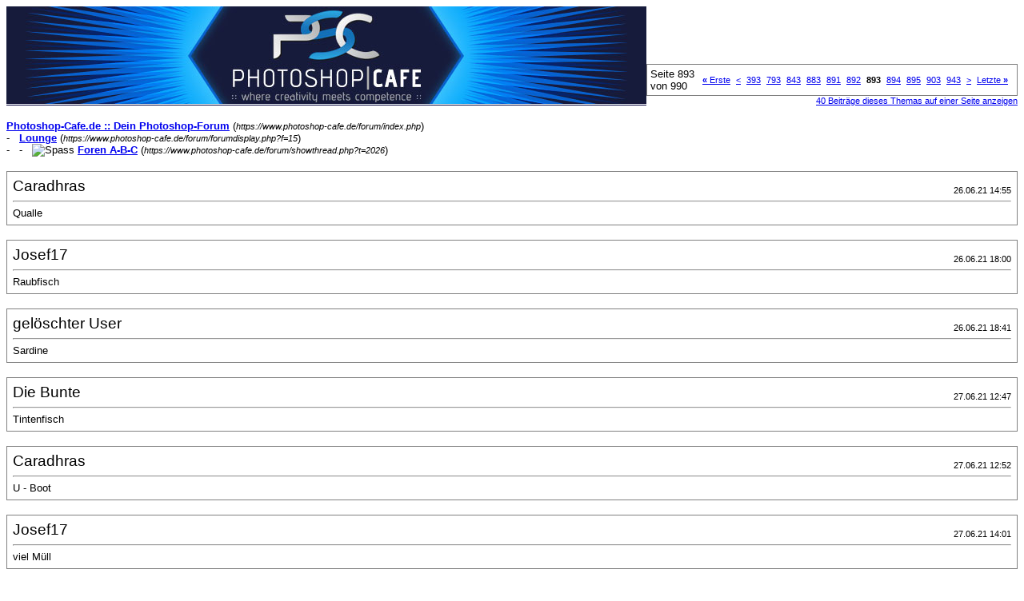

--- FILE ---
content_type: text/html; charset=ISO-8859-1
request_url: https://www.photoshop-cafe.de/forum/printthread.php?s=11d2c2db0d7ab0360f5bd79a181ad973&t=2026&pp=10&page=893
body_size: 2375
content:
<!DOCTYPE html PUBLIC "-//W3C//DTD XHTML 1.0 Transitional//EN" "http://www.w3.org/TR/xhtml1/DTD/xhtml1-transitional.dtd">
<html xmlns="http://www.w3.org/1999/xhtml" dir="ltr" lang="de">
<head>
<meta http-equiv="Content-Type" content="text/html; charset=ISO-8859-1" />
<meta name="generator" content="vBulletin 3.8.7" />
<title>Photoshop-Cafe.de :: Dein Photoshop-Forum - Klatsch/Tratsch &amp; Spaß Foren A-B-C</title>
<style type="text/css">
<!--
td, p, li, div
{
	font: 10pt verdana, geneva, lucida, 'lucida grande', arial, helvetica, sans-serif;
}
.smallfont
{
	font-size: 11px;
}
.tborder
{
	border: 1px solid #808080;
}
.thead
{
	background-color: #EEEEEE;
}
.page
{
	background-color: #FFFFFF;
	color: #000000;
}
-->
</style>
</head>
<body class="page">

<table cellpadding="0" cellspacing="0" border="0" width="100%">
<tr valign="bottom">
	<td><a href="https://www.photoshop-cafe.de/forum/"><img src="http://www.photoshop-cafe.de/forum/images/misc/psc_header.jpg" alt="Photoshop-Cafe.de :: Dein Photoshop-Forum" border="0" /></a></td>
	<td align="right">
		<div class="smallfont"><div class="pagenav" align="right">
<table class="tborder" cellpadding="3" cellspacing="1" border="0">
<tr>
	<td class="vbmenu_control" style="font-weight:normal">Seite 893 von 990</td>
	<td class="alt1" nowrap="nowrap"><a rel="start" class="smallfont" href="printthread.php?s=aef44364e6493ba29b5c8bb6c980ecc7&amp;t=2026&amp;pp=10" title="Erste Seite - Ergebnis 1 bis 10 von 9.895"><strong>&laquo;</strong> Erste</a></td>
	<td class="alt1"><a rel="prev" class="smallfont" href="printthread.php?s=aef44364e6493ba29b5c8bb6c980ecc7&amp;t=2026&amp;pp=10&amp;page=892" title="Vorherige Seite - Ergebnis 8.911 bis 8.920 von 9.895">&lt;</a></td>
	<td class="alt1"><a class="smallfont" href="printthread.php?s=aef44364e6493ba29b5c8bb6c980ecc7&amp;t=2026&amp;pp=10&amp;page=393" title="Zeige Ergebnis 3.921 bis 3.930 von 9.895"><!---500-->393</a></td><td class="alt1"><a class="smallfont" href="printthread.php?s=aef44364e6493ba29b5c8bb6c980ecc7&amp;t=2026&amp;pp=10&amp;page=793" title="Zeige Ergebnis 7.921 bis 7.930 von 9.895"><!---100-->793</a></td><td class="alt1"><a class="smallfont" href="printthread.php?s=aef44364e6493ba29b5c8bb6c980ecc7&amp;t=2026&amp;pp=10&amp;page=843" title="Zeige Ergebnis 8.421 bis 8.430 von 9.895"><!---50-->843</a></td><td class="alt1"><a class="smallfont" href="printthread.php?s=aef44364e6493ba29b5c8bb6c980ecc7&amp;t=2026&amp;pp=10&amp;page=883" title="Zeige Ergebnis 8.821 bis 8.830 von 9.895"><!---10-->883</a></td><td class="alt1"><a class="smallfont" href="printthread.php?s=aef44364e6493ba29b5c8bb6c980ecc7&amp;t=2026&amp;pp=10&amp;page=891" title="Zeige Ergebnis 8.901 bis 8.910 von 9.895">891</a></td><td class="alt1"><a class="smallfont" href="printthread.php?s=aef44364e6493ba29b5c8bb6c980ecc7&amp;t=2026&amp;pp=10&amp;page=892" title="Zeige Ergebnis 8.911 bis 8.920 von 9.895">892</a></td>	<td class="alt2"><span class="smallfont" title="Zeige Ergebnis 8.921 bis 8.930 von 9.895"><strong>893</strong></span></td>
 <td class="alt1"><a class="smallfont" href="printthread.php?s=aef44364e6493ba29b5c8bb6c980ecc7&amp;t=2026&amp;pp=10&amp;page=894" title="Zeige Ergebnis 8.931 bis 8.940 von 9.895">894</a></td><td class="alt1"><a class="smallfont" href="printthread.php?s=aef44364e6493ba29b5c8bb6c980ecc7&amp;t=2026&amp;pp=10&amp;page=895" title="Zeige Ergebnis 8.941 bis 8.950 von 9.895">895</a></td><td class="alt1"><a class="smallfont" href="printthread.php?s=aef44364e6493ba29b5c8bb6c980ecc7&amp;t=2026&amp;pp=10&amp;page=903" title="Zeige Ergebnis 9.021 bis 9.030 von 9.895"><!--+10-->903</a></td><td class="alt1"><a class="smallfont" href="printthread.php?s=aef44364e6493ba29b5c8bb6c980ecc7&amp;t=2026&amp;pp=10&amp;page=943" title="Zeige Ergebnis 9.421 bis 9.430 von 9.895"><!--+50-->943</a></td>
	<td class="alt1"><a rel="next" class="smallfont" href="printthread.php?s=aef44364e6493ba29b5c8bb6c980ecc7&amp;t=2026&amp;pp=10&amp;page=894" title="Nächste Seite - Ergebnis 8.931 bis 8.940 von 9.895">&gt;</a></td>
	<td class="alt1" nowrap="nowrap"><a class="smallfont" href="printthread.php?s=aef44364e6493ba29b5c8bb6c980ecc7&amp;t=2026&amp;pp=10&amp;page=990" title="Letzte Seite - Ergebnis 9.891 bis 9.895 von 9.895">Letzte <strong>&raquo;</strong></a></td>
	<td class="vbmenu_control" title="printthread.php?s=aef44364e6493ba29b5c8bb6c980ecc7&amp;t=2026&amp;pp=10"><a name="PageNav"></a></td>
</tr>
</table>
</div></div>
		
		<div class="smallfont"><a href="printthread.php?s=aef44364e6493ba29b5c8bb6c980ecc7&amp;t=2026&amp;pp=40">40 Beiträge dieses Themas auf einer Seite anzeigen</a></div>
		
	</td>
</tr>
</table>

<br />

<div>
	<a href="https://www.photoshop-cafe.de/forum/index.php" accesskey="1"><strong>Photoshop-Cafe.de :: Dein Photoshop-Forum</strong></a>
	(<span class="smallfont"><em>https://www.photoshop-cafe.de/forum/index.php</em></span>)
</div>
<div>
	- &nbsp; <a href="forumdisplay.php?f=15"><strong>Lounge</strong></a>
	(<span class="smallfont"><em>https://www.photoshop-cafe.de/forum/forumdisplay.php?f=15</em></span>)
</div>
<div>
	- &nbsp; - &nbsp; <img src="http://www.photoshop-cafe.de/forum/images/P-Icons/g_0023_Tratsch.png" border="0" alt="Spass" /> <a href="showthread.php?t=2026" accesskey="3"><strong>Foren A-B-C</strong></a>
	(<span class="smallfont"><em>https://www.photoshop-cafe.de/forum/showthread.php?t=2026</em></span>)
</div>

<br />

<table class="tborder" cellpadding="6" cellspacing="1" border="0" width="100%">
<tr>
	<td class="page">

		<table cellpadding="0" cellspacing="0" border="0" width="100%">
		<tr valign="bottom">
			<td style="font-size:14pt">Caradhras</td>
			<td class="smallfont" align="right">26.06.21 14:55</td>
		</tr>
		</table>

		<hr />

		
		

		<div>Qualle</div>
	</td>
</tr>
</table>
<br /><table class="tborder" cellpadding="6" cellspacing="1" border="0" width="100%">
<tr>
	<td class="page">

		<table cellpadding="0" cellspacing="0" border="0" width="100%">
		<tr valign="bottom">
			<td style="font-size:14pt">Josef17</td>
			<td class="smallfont" align="right">26.06.21 18:00</td>
		</tr>
		</table>

		<hr />

		
		

		<div>Raubfisch</div>
	</td>
</tr>
</table>
<br /><table class="tborder" cellpadding="6" cellspacing="1" border="0" width="100%">
<tr>
	<td class="page">

		<table cellpadding="0" cellspacing="0" border="0" width="100%">
		<tr valign="bottom">
			<td style="font-size:14pt">gelöschter User</td>
			<td class="smallfont" align="right">26.06.21 18:41</td>
		</tr>
		</table>

		<hr />

		
		

		<div>Sardine</div>
	</td>
</tr>
</table>
<br /><table class="tborder" cellpadding="6" cellspacing="1" border="0" width="100%">
<tr>
	<td class="page">

		<table cellpadding="0" cellspacing="0" border="0" width="100%">
		<tr valign="bottom">
			<td style="font-size:14pt">Die Bunte</td>
			<td class="smallfont" align="right">27.06.21 12:47</td>
		</tr>
		</table>

		<hr />

		
		

		<div>Tintenfisch</div>
	</td>
</tr>
</table>
<br /><table class="tborder" cellpadding="6" cellspacing="1" border="0" width="100%">
<tr>
	<td class="page">

		<table cellpadding="0" cellspacing="0" border="0" width="100%">
		<tr valign="bottom">
			<td style="font-size:14pt">Caradhras</td>
			<td class="smallfont" align="right">27.06.21 12:52</td>
		</tr>
		</table>

		<hr />

		
		

		<div>U - Boot</div>
	</td>
</tr>
</table>
<br /><table class="tborder" cellpadding="6" cellspacing="1" border="0" width="100%">
<tr>
	<td class="page">

		<table cellpadding="0" cellspacing="0" border="0" width="100%">
		<tr valign="bottom">
			<td style="font-size:14pt">Josef17</td>
			<td class="smallfont" align="right">27.06.21 14:01</td>
		</tr>
		</table>

		<hr />

		
		

		<div>viel Müll</div>
	</td>
</tr>
</table>
<br /><table class="tborder" cellpadding="6" cellspacing="1" border="0" width="100%">
<tr>
	<td class="page">

		<table cellpadding="0" cellspacing="0" border="0" width="100%">
		<tr valign="bottom">
			<td style="font-size:14pt">dudlhofer</td>
			<td class="smallfont" align="right">27.06.21 16:54</td>
		</tr>
		</table>

		<hr />

		
		

		<div>Wal</div>
	</td>
</tr>
</table>
<br /><table class="tborder" cellpadding="6" cellspacing="1" border="0" width="100%">
<tr>
	<td class="page">

		<table cellpadding="0" cellspacing="0" border="0" width="100%">
		<tr valign="bottom">
			<td style="font-size:14pt">Josef17</td>
			<td class="smallfont" align="right">28.06.21 14:01</td>
		</tr>
		</table>

		<hr />

		
		

		<div>Xenopus ( ähnelt Muränen )</div>
	</td>
</tr>
</table>
<br /><table class="tborder" cellpadding="6" cellspacing="1" border="0" width="100%">
<tr>
	<td class="page">

		<table cellpadding="0" cellspacing="0" border="0" width="100%">
		<tr valign="bottom">
			<td style="font-size:14pt">Die Bunte</td>
			<td class="smallfont" align="right">28.06.21 23:11</td>
		</tr>
		</table>

		<hr />

		
		

		<div><div style="margin: 0px; padding: 0px; max-width: 800px;  text-align: left;"><div style="margin:20px; margin-top:5px; ">
	<div class="smallfont" style="margin-bottom:2px">Zitat:</div>
	<table cellpadding="6" cellspacing="0" border="0" width="100%">
	<tr>
		<td class="alt2">
			<hr />
			
				<div>
					Zitat von <strong>Josef17</strong>
					(Beitrag 390906)
				</div>
				<div style="font-style:italic">Xenopus ( ähnelt Muränen )</div>
			
			<hr />
		</td>
	</tr>
	</table>
</div>Ich hab mich immer gefragt, an was mich dieser Frosch erinnert. Jetzt weiß ich's endlich. :rofl:<br />
<br />
----------------<br />
<br />
<br />
<a href="https://de.wikipedia.org/wiki/Yeti-Krabbe" target="_blank"><b>Yeti-Krabbe</b></a><br />
<br />
<br />
</div></div>
	</td>
</tr>
</table>
<br /><table class="tborder" cellpadding="6" cellspacing="1" border="0" width="100%">
<tr>
	<td class="page">

		<table cellpadding="0" cellspacing="0" border="0" width="100%">
		<tr valign="bottom">
			<td style="font-size:14pt">gelöschter User</td>
			<td class="smallfont" align="right">01.07.21 13:08</td>
		</tr>
		</table>

		<hr />

		
		

		<div>Zwergkugelfisch<br />
<br />
<u><b>Alles was fliegt!</b></u></div>
	</td>
</tr>
</table>
<br />

<br />

<table cellpadding="0" cellspacing="0" border="0" width="100%">
<tr valign="top">
	<td class="smallfont">Alle Zeitangaben in WEZ +2. Es ist jetzt <span class="time">16:15</span> Uhr.</td>
	<td align="right">
		<div class="smallfont"><div class="pagenav" align="right">
<table class="tborder" cellpadding="3" cellspacing="1" border="0">
<tr>
	<td class="vbmenu_control" style="font-weight:normal">Seite 893 von 990</td>
	<td class="alt1" nowrap="nowrap"><a rel="start" class="smallfont" href="printthread.php?s=aef44364e6493ba29b5c8bb6c980ecc7&amp;t=2026&amp;pp=10" title="Erste Seite - Ergebnis 1 bis 10 von 9.895"><strong>&laquo;</strong> Erste</a></td>
	<td class="alt1"><a rel="prev" class="smallfont" href="printthread.php?s=aef44364e6493ba29b5c8bb6c980ecc7&amp;t=2026&amp;pp=10&amp;page=892" title="Vorherige Seite - Ergebnis 8.911 bis 8.920 von 9.895">&lt;</a></td>
	<td class="alt1"><a class="smallfont" href="printthread.php?s=aef44364e6493ba29b5c8bb6c980ecc7&amp;t=2026&amp;pp=10&amp;page=393" title="Zeige Ergebnis 3.921 bis 3.930 von 9.895"><!---500-->393</a></td><td class="alt1"><a class="smallfont" href="printthread.php?s=aef44364e6493ba29b5c8bb6c980ecc7&amp;t=2026&amp;pp=10&amp;page=793" title="Zeige Ergebnis 7.921 bis 7.930 von 9.895"><!---100-->793</a></td><td class="alt1"><a class="smallfont" href="printthread.php?s=aef44364e6493ba29b5c8bb6c980ecc7&amp;t=2026&amp;pp=10&amp;page=843" title="Zeige Ergebnis 8.421 bis 8.430 von 9.895"><!---50-->843</a></td><td class="alt1"><a class="smallfont" href="printthread.php?s=aef44364e6493ba29b5c8bb6c980ecc7&amp;t=2026&amp;pp=10&amp;page=883" title="Zeige Ergebnis 8.821 bis 8.830 von 9.895"><!---10-->883</a></td><td class="alt1"><a class="smallfont" href="printthread.php?s=aef44364e6493ba29b5c8bb6c980ecc7&amp;t=2026&amp;pp=10&amp;page=891" title="Zeige Ergebnis 8.901 bis 8.910 von 9.895">891</a></td><td class="alt1"><a class="smallfont" href="printthread.php?s=aef44364e6493ba29b5c8bb6c980ecc7&amp;t=2026&amp;pp=10&amp;page=892" title="Zeige Ergebnis 8.911 bis 8.920 von 9.895">892</a></td>	<td class="alt2"><span class="smallfont" title="Zeige Ergebnis 8.921 bis 8.930 von 9.895"><strong>893</strong></span></td>
 <td class="alt1"><a class="smallfont" href="printthread.php?s=aef44364e6493ba29b5c8bb6c980ecc7&amp;t=2026&amp;pp=10&amp;page=894" title="Zeige Ergebnis 8.931 bis 8.940 von 9.895">894</a></td><td class="alt1"><a class="smallfont" href="printthread.php?s=aef44364e6493ba29b5c8bb6c980ecc7&amp;t=2026&amp;pp=10&amp;page=895" title="Zeige Ergebnis 8.941 bis 8.950 von 9.895">895</a></td><td class="alt1"><a class="smallfont" href="printthread.php?s=aef44364e6493ba29b5c8bb6c980ecc7&amp;t=2026&amp;pp=10&amp;page=903" title="Zeige Ergebnis 9.021 bis 9.030 von 9.895"><!--+10-->903</a></td><td class="alt1"><a class="smallfont" href="printthread.php?s=aef44364e6493ba29b5c8bb6c980ecc7&amp;t=2026&amp;pp=10&amp;page=943" title="Zeige Ergebnis 9.421 bis 9.430 von 9.895"><!--+50-->943</a></td>
	<td class="alt1"><a rel="next" class="smallfont" href="printthread.php?s=aef44364e6493ba29b5c8bb6c980ecc7&amp;t=2026&amp;pp=10&amp;page=894" title="Nächste Seite - Ergebnis 8.931 bis 8.940 von 9.895">&gt;</a></td>
	<td class="alt1" nowrap="nowrap"><a class="smallfont" href="printthread.php?s=aef44364e6493ba29b5c8bb6c980ecc7&amp;t=2026&amp;pp=10&amp;page=990" title="Letzte Seite - Ergebnis 9.891 bis 9.895 von 9.895">Letzte <strong>&raquo;</strong></a></td>
	<td class="vbmenu_control" title="printthread.php?s=aef44364e6493ba29b5c8bb6c980ecc7&amp;t=2026&amp;pp=10"><a name="PageNav"></a></td>
</tr>
</table>
</div></div>
		
		<div class="smallfont"><a href="printthread.php?s=aef44364e6493ba29b5c8bb6c980ecc7&amp;t=2026&amp;pp=40">40 Beiträge dieses Themas auf einer Seite anzeigen</a></div>
		
	</td>
</tr>
</table>

<p class="smallfont" align="center">
	Powered by vBulletin&reg; Version 3.8.7 (Deutsch)<br />Copyright &copy;2000 - 2026, Jelsoft Enterprises Ltd.
	<br />
	©2005-2024 photoshop-cafe.de
</p>

<center><span class="smallfont">Seite wurde generiert in <b>0,12275</b> Sekunden mit <b>9</b> Queries</span></center></body>
</html>